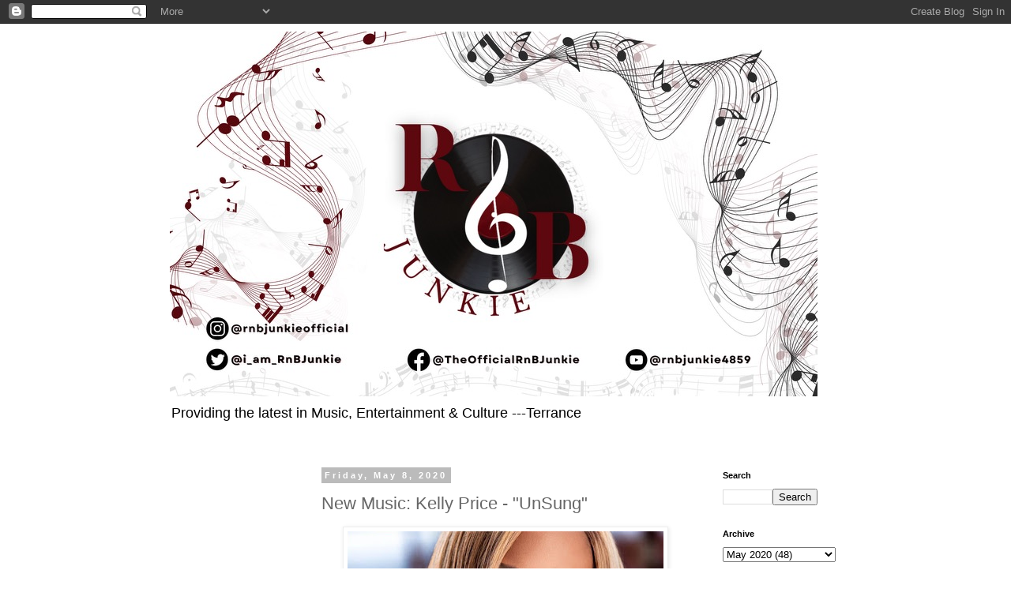

--- FILE ---
content_type: text/html; charset=UTF-8
request_url: http://www.rnbjunkieofficial.com/2020/05/new-music-kelly-price-unsung.html
body_size: 13618
content:
<!DOCTYPE html>
<html class='v2' dir='ltr' lang='en'>
<head>
<link href='https://www.blogger.com/static/v1/widgets/335934321-css_bundle_v2.css' rel='stylesheet' type='text/css'/>
<meta content='width=1100' name='viewport'/>
<meta content='text/html; charset=UTF-8' http-equiv='Content-Type'/>
<meta content='blogger' name='generator'/>
<link href='http://www.rnbjunkieofficial.com/favicon.ico' rel='icon' type='image/x-icon'/>
<link href='http://www.rnbjunkieofficial.com/2020/05/new-music-kelly-price-unsung.html' rel='canonical'/>
<link rel="alternate" type="application/atom+xml" title="rnbjunkieofficial.com - Atom" href="http://www.rnbjunkieofficial.com/feeds/posts/default" />
<link rel="alternate" type="application/rss+xml" title="rnbjunkieofficial.com - RSS" href="http://www.rnbjunkieofficial.com/feeds/posts/default?alt=rss" />
<link rel="service.post" type="application/atom+xml" title="rnbjunkieofficial.com - Atom" href="https://www.blogger.com/feeds/7638122847806454355/posts/default" />

<link rel="alternate" type="application/atom+xml" title="rnbjunkieofficial.com - Atom" href="http://www.rnbjunkieofficial.com/feeds/5787206760824416349/comments/default" />
<!--Can't find substitution for tag [blog.ieCssRetrofitLinks]-->
<link href='https://blogger.googleusercontent.com/img/b/R29vZ2xl/AVvXsEgW4doP7bcS6l5EgkJ-0wBky3SNqfXd0z_GGPLxygnwmkhJ8wjL4lhURV8P90lOyuRqmJOXmQim56Cdfvgt7jew6m548rReNURgnw5plhyphenhyphenmb3Hzi8XKJhcjiR6LoU2clscaBbBjTbYCMmU/s400/Screenshot_20200508-054149_Chrome.jpg' rel='image_src'/>
<meta content='http://www.rnbjunkieofficial.com/2020/05/new-music-kelly-price-unsung.html' property='og:url'/>
<meta content='New Music: Kelly Price - &quot;UnSung&quot;' property='og:title'/>
<meta content='     Grammy nominated Powerhouse Singer, songwriter and TV Personality KELLY PRICE has released her new single entitled &quot;UnSung&quot;.     The po...' property='og:description'/>
<meta content='https://blogger.googleusercontent.com/img/b/R29vZ2xl/AVvXsEgW4doP7bcS6l5EgkJ-0wBky3SNqfXd0z_GGPLxygnwmkhJ8wjL4lhURV8P90lOyuRqmJOXmQim56Cdfvgt7jew6m548rReNURgnw5plhyphenhyphenmb3Hzi8XKJhcjiR6LoU2clscaBbBjTbYCMmU/w1200-h630-p-k-no-nu/Screenshot_20200508-054149_Chrome.jpg' property='og:image'/>
<title>rnbjunkieofficial.com: New Music: Kelly Price - "UnSung"</title>
<style id='page-skin-1' type='text/css'><!--
/*
-----------------------------------------------
Blogger Template Style
Name:     Simple
Designer: Blogger
URL:      www.blogger.com
----------------------------------------------- */
/* Content
----------------------------------------------- */
body {
font: normal normal 12px 'Trebuchet MS', Trebuchet, Verdana, sans-serif;
color: #666666;
background: #ffffff none repeat scroll top left;
padding: 0 0 0 0;
}
html body .region-inner {
min-width: 0;
max-width: 100%;
width: auto;
}
h2 {
font-size: 22px;
}
a:link {
text-decoration:none;
color: #2288bb;
}
a:visited {
text-decoration:none;
color: #888888;
}
a:hover {
text-decoration:underline;
color: #33aaff;
}
.body-fauxcolumn-outer .fauxcolumn-inner {
background: transparent none repeat scroll top left;
_background-image: none;
}
.body-fauxcolumn-outer .cap-top {
position: absolute;
z-index: 1;
height: 400px;
width: 100%;
}
.body-fauxcolumn-outer .cap-top .cap-left {
width: 100%;
background: transparent none repeat-x scroll top left;
_background-image: none;
}
.content-outer {
-moz-box-shadow: 0 0 0 rgba(0, 0, 0, .15);
-webkit-box-shadow: 0 0 0 rgba(0, 0, 0, .15);
-goog-ms-box-shadow: 0 0 0 #333333;
box-shadow: 0 0 0 rgba(0, 0, 0, .15);
margin-bottom: 1px;
}
.content-inner {
padding: 10px 40px;
}
.content-inner {
background-color: #ffffff;
}
/* Header
----------------------------------------------- */
.header-outer {
background: transparent none repeat-x scroll 0 -400px;
_background-image: none;
}
.Header h1 {
font: normal normal 40px 'Trebuchet MS',Trebuchet,Verdana,sans-serif;
color: #000000;
text-shadow: 0 0 0 rgba(0, 0, 0, .2);
}
.Header h1 a {
color: #000000;
}
.Header .description {
font-size: 18px;
color: #000000;
}
.header-inner .Header .titlewrapper {
padding: 22px 0;
}
.header-inner .Header .descriptionwrapper {
padding: 0 0;
}
/* Tabs
----------------------------------------------- */
.tabs-inner .section:first-child {
border-top: 0 solid #dddddd;
}
.tabs-inner .section:first-child ul {
margin-top: -1px;
border-top: 1px solid #dddddd;
border-left: 1px solid #dddddd;
border-right: 1px solid #dddddd;
}
.tabs-inner .widget ul {
background: transparent none repeat-x scroll 0 -800px;
_background-image: none;
border-bottom: 1px solid #dddddd;
margin-top: 0;
margin-left: -30px;
margin-right: -30px;
}
.tabs-inner .widget li a {
display: inline-block;
padding: .6em 1em;
font: normal normal 12px 'Trebuchet MS', Trebuchet, Verdana, sans-serif;
color: #000000;
border-left: 1px solid #ffffff;
border-right: 1px solid #dddddd;
}
.tabs-inner .widget li:first-child a {
border-left: none;
}
.tabs-inner .widget li.selected a, .tabs-inner .widget li a:hover {
color: #000000;
background-color: #eeeeee;
text-decoration: none;
}
/* Columns
----------------------------------------------- */
.main-outer {
border-top: 0 solid transparent;
}
.fauxcolumn-left-outer .fauxcolumn-inner {
border-right: 1px solid transparent;
}
.fauxcolumn-right-outer .fauxcolumn-inner {
border-left: 1px solid transparent;
}
/* Headings
----------------------------------------------- */
div.widget > h2,
div.widget h2.title {
margin: 0 0 1em 0;
font: normal bold 11px 'Trebuchet MS',Trebuchet,Verdana,sans-serif;
color: #000000;
}
/* Widgets
----------------------------------------------- */
.widget .zippy {
color: #999999;
text-shadow: 2px 2px 1px rgba(0, 0, 0, .1);
}
.widget .popular-posts ul {
list-style: none;
}
/* Posts
----------------------------------------------- */
h2.date-header {
font: normal bold 11px Arial, Tahoma, Helvetica, FreeSans, sans-serif;
}
.date-header span {
background-color: #bbbbbb;
color: #ffffff;
padding: 0.4em;
letter-spacing: 3px;
margin: inherit;
}
.main-inner {
padding-top: 35px;
padding-bottom: 65px;
}
.main-inner .column-center-inner {
padding: 0 0;
}
.main-inner .column-center-inner .section {
margin: 0 1em;
}
.post {
margin: 0 0 45px 0;
}
h3.post-title, .comments h4 {
font: normal normal 22px 'Trebuchet MS',Trebuchet,Verdana,sans-serif;
margin: .75em 0 0;
}
.post-body {
font-size: 110%;
line-height: 1.4;
position: relative;
}
.post-body img, .post-body .tr-caption-container, .Profile img, .Image img,
.BlogList .item-thumbnail img {
padding: 2px;
background: #ffffff;
border: 1px solid #eeeeee;
-moz-box-shadow: 1px 1px 5px rgba(0, 0, 0, .1);
-webkit-box-shadow: 1px 1px 5px rgba(0, 0, 0, .1);
box-shadow: 1px 1px 5px rgba(0, 0, 0, .1);
}
.post-body img, .post-body .tr-caption-container {
padding: 5px;
}
.post-body .tr-caption-container {
color: #666666;
}
.post-body .tr-caption-container img {
padding: 0;
background: transparent;
border: none;
-moz-box-shadow: 0 0 0 rgba(0, 0, 0, .1);
-webkit-box-shadow: 0 0 0 rgba(0, 0, 0, .1);
box-shadow: 0 0 0 rgba(0, 0, 0, .1);
}
.post-header {
margin: 0 0 1.5em;
line-height: 1.6;
font-size: 90%;
}
.post-footer {
margin: 20px -2px 0;
padding: 5px 10px;
color: #666666;
background-color: #eeeeee;
border-bottom: 1px solid #eeeeee;
line-height: 1.6;
font-size: 90%;
}
#comments .comment-author {
padding-top: 1.5em;
border-top: 1px solid transparent;
background-position: 0 1.5em;
}
#comments .comment-author:first-child {
padding-top: 0;
border-top: none;
}
.avatar-image-container {
margin: .2em 0 0;
}
#comments .avatar-image-container img {
border: 1px solid #eeeeee;
}
/* Comments
----------------------------------------------- */
.comments .comments-content .icon.blog-author {
background-repeat: no-repeat;
background-image: url([data-uri]);
}
.comments .comments-content .loadmore a {
border-top: 1px solid #999999;
border-bottom: 1px solid #999999;
}
.comments .comment-thread.inline-thread {
background-color: #eeeeee;
}
.comments .continue {
border-top: 2px solid #999999;
}
/* Accents
---------------------------------------------- */
.section-columns td.columns-cell {
border-left: 1px solid transparent;
}
.blog-pager {
background: transparent url(https://resources.blogblog.com/blogblog/data/1kt/simple/paging_dot.png) repeat-x scroll top center;
}
.blog-pager-older-link, .home-link,
.blog-pager-newer-link {
background-color: #ffffff;
padding: 5px;
}
.footer-outer {
border-top: 1px dashed #bbbbbb;
}
/* Mobile
----------------------------------------------- */
body.mobile  {
background-size: auto;
}
.mobile .body-fauxcolumn-outer {
background: transparent none repeat scroll top left;
}
.mobile .body-fauxcolumn-outer .cap-top {
background-size: 100% auto;
}
.mobile .content-outer {
-webkit-box-shadow: 0 0 3px rgba(0, 0, 0, .15);
box-shadow: 0 0 3px rgba(0, 0, 0, .15);
}
.mobile .tabs-inner .widget ul {
margin-left: 0;
margin-right: 0;
}
.mobile .post {
margin: 0;
}
.mobile .main-inner .column-center-inner .section {
margin: 0;
}
.mobile .date-header span {
padding: 0.1em 10px;
margin: 0 -10px;
}
.mobile h3.post-title {
margin: 0;
}
.mobile .blog-pager {
background: transparent none no-repeat scroll top center;
}
.mobile .footer-outer {
border-top: none;
}
.mobile .main-inner, .mobile .footer-inner {
background-color: #ffffff;
}
.mobile-index-contents {
color: #666666;
}
.mobile-link-button {
background-color: #2288bb;
}
.mobile-link-button a:link, .mobile-link-button a:visited {
color: #ffffff;
}
.mobile .tabs-inner .section:first-child {
border-top: none;
}
.mobile .tabs-inner .PageList .widget-content {
background-color: #eeeeee;
color: #000000;
border-top: 1px solid #dddddd;
border-bottom: 1px solid #dddddd;
}
.mobile .tabs-inner .PageList .widget-content .pagelist-arrow {
border-left: 1px solid #dddddd;
}

--></style>
<style id='template-skin-1' type='text/css'><!--
body {
min-width: 930px;
}
.content-outer, .content-fauxcolumn-outer, .region-inner {
min-width: 930px;
max-width: 930px;
_width: 930px;
}
.main-inner .columns {
padding-left: 180px;
padding-right: 180px;
}
.main-inner .fauxcolumn-center-outer {
left: 180px;
right: 180px;
/* IE6 does not respect left and right together */
_width: expression(this.parentNode.offsetWidth -
parseInt("180px") -
parseInt("180px") + 'px');
}
.main-inner .fauxcolumn-left-outer {
width: 180px;
}
.main-inner .fauxcolumn-right-outer {
width: 180px;
}
.main-inner .column-left-outer {
width: 180px;
right: 100%;
margin-left: -180px;
}
.main-inner .column-right-outer {
width: 180px;
margin-right: -180px;
}
#layout {
min-width: 0;
}
#layout .content-outer {
min-width: 0;
width: 800px;
}
#layout .region-inner {
min-width: 0;
width: auto;
}
body#layout div.add_widget {
padding: 8px;
}
body#layout div.add_widget a {
margin-left: 32px;
}
--></style>
<link href='https://www.blogger.com/dyn-css/authorization.css?targetBlogID=7638122847806454355&amp;zx=39f2d177-893c-4e28-8be0-3abb486cad24' media='none' onload='if(media!=&#39;all&#39;)media=&#39;all&#39;' rel='stylesheet'/><noscript><link href='https://www.blogger.com/dyn-css/authorization.css?targetBlogID=7638122847806454355&amp;zx=39f2d177-893c-4e28-8be0-3abb486cad24' rel='stylesheet'/></noscript>
<meta name='google-adsense-platform-account' content='ca-host-pub-1556223355139109'/>
<meta name='google-adsense-platform-domain' content='blogspot.com'/>

<!-- data-ad-client=ca-pub-2134208342562469 -->

<link rel="stylesheet" href="https://fonts.googleapis.com/css2?display=swap&family=Raleway&family=Bebas+Neue&family=Open+Sans"></head>
<body class='loading variant-simplysimple'>
<div class='navbar section' id='navbar' name='Navbar'><div class='widget Navbar' data-version='1' id='Navbar1'><script type="text/javascript">
    function setAttributeOnload(object, attribute, val) {
      if(window.addEventListener) {
        window.addEventListener('load',
          function(){ object[attribute] = val; }, false);
      } else {
        window.attachEvent('onload', function(){ object[attribute] = val; });
      }
    }
  </script>
<div id="navbar-iframe-container"></div>
<script type="text/javascript" src="https://apis.google.com/js/platform.js"></script>
<script type="text/javascript">
      gapi.load("gapi.iframes:gapi.iframes.style.bubble", function() {
        if (gapi.iframes && gapi.iframes.getContext) {
          gapi.iframes.getContext().openChild({
              url: 'https://www.blogger.com/navbar/7638122847806454355?po\x3d5787206760824416349\x26origin\x3dhttp://www.rnbjunkieofficial.com',
              where: document.getElementById("navbar-iframe-container"),
              id: "navbar-iframe"
          });
        }
      });
    </script><script type="text/javascript">
(function() {
var script = document.createElement('script');
script.type = 'text/javascript';
script.src = '//pagead2.googlesyndication.com/pagead/js/google_top_exp.js';
var head = document.getElementsByTagName('head')[0];
if (head) {
head.appendChild(script);
}})();
</script>
</div></div>
<div class='body-fauxcolumns'>
<div class='fauxcolumn-outer body-fauxcolumn-outer'>
<div class='cap-top'>
<div class='cap-left'></div>
<div class='cap-right'></div>
</div>
<div class='fauxborder-left'>
<div class='fauxborder-right'></div>
<div class='fauxcolumn-inner'>
</div>
</div>
<div class='cap-bottom'>
<div class='cap-left'></div>
<div class='cap-right'></div>
</div>
</div>
</div>
<div class='content'>
<div class='content-fauxcolumns'>
<div class='fauxcolumn-outer content-fauxcolumn-outer'>
<div class='cap-top'>
<div class='cap-left'></div>
<div class='cap-right'></div>
</div>
<div class='fauxborder-left'>
<div class='fauxborder-right'></div>
<div class='fauxcolumn-inner'>
</div>
</div>
<div class='cap-bottom'>
<div class='cap-left'></div>
<div class='cap-right'></div>
</div>
</div>
</div>
<div class='content-outer'>
<div class='content-cap-top cap-top'>
<div class='cap-left'></div>
<div class='cap-right'></div>
</div>
<div class='fauxborder-left content-fauxborder-left'>
<div class='fauxborder-right content-fauxborder-right'></div>
<div class='content-inner'>
<header>
<div class='header-outer'>
<div class='header-cap-top cap-top'>
<div class='cap-left'></div>
<div class='cap-right'></div>
</div>
<div class='fauxborder-left header-fauxborder-left'>
<div class='fauxborder-right header-fauxborder-right'></div>
<div class='region-inner header-inner'>
<div class='header section' id='header' name='Header'><div class='widget Header' data-version='1' id='Header1'>
<div id='header-inner'>
<a href='http://www.rnbjunkieofficial.com/' style='display: block'>
<img alt='rnbjunkieofficial.com' height='462px; ' id='Header1_headerimg' src='https://blogger.googleusercontent.com/img/a/AVvXsEjmDNWhqFrL_MK0_KTyaLxyN-BfSC-BEbjNt5nJpoW6VLn-c3EkFOuYiCS8w8OD-KJTZzr8fcpKqaQ3Bz0DvzwzVNdCovfTwLpP9crT-QOk_Num_ATMXswwBr9lUG7c2NW8uvdCgq0K15ezeysgvWnbiXRTlyFvxxWFEAEPs7G13k5FIIjfckbhBOio244=s820' style='display: block' width='820px; '/>
</a>
<div class='descriptionwrapper'>
<p class='description'><span>Providing the latest in Music, Entertainment &amp; Culture ---Terrance</span></p>
</div>
</div>
</div></div>
</div>
</div>
<div class='header-cap-bottom cap-bottom'>
<div class='cap-left'></div>
<div class='cap-right'></div>
</div>
</div>
</header>
<div class='tabs-outer'>
<div class='tabs-cap-top cap-top'>
<div class='cap-left'></div>
<div class='cap-right'></div>
</div>
<div class='fauxborder-left tabs-fauxborder-left'>
<div class='fauxborder-right tabs-fauxborder-right'></div>
<div class='region-inner tabs-inner'>
<div class='tabs no-items section' id='crosscol' name='Cross-Column'></div>
<div class='tabs no-items section' id='crosscol-overflow' name='Cross-Column 2'></div>
</div>
</div>
<div class='tabs-cap-bottom cap-bottom'>
<div class='cap-left'></div>
<div class='cap-right'></div>
</div>
</div>
<div class='main-outer'>
<div class='main-cap-top cap-top'>
<div class='cap-left'></div>
<div class='cap-right'></div>
</div>
<div class='fauxborder-left main-fauxborder-left'>
<div class='fauxborder-right main-fauxborder-right'></div>
<div class='region-inner main-inner'>
<div class='columns fauxcolumns'>
<div class='fauxcolumn-outer fauxcolumn-center-outer'>
<div class='cap-top'>
<div class='cap-left'></div>
<div class='cap-right'></div>
</div>
<div class='fauxborder-left'>
<div class='fauxborder-right'></div>
<div class='fauxcolumn-inner'>
</div>
</div>
<div class='cap-bottom'>
<div class='cap-left'></div>
<div class='cap-right'></div>
</div>
</div>
<div class='fauxcolumn-outer fauxcolumn-left-outer'>
<div class='cap-top'>
<div class='cap-left'></div>
<div class='cap-right'></div>
</div>
<div class='fauxborder-left'>
<div class='fauxborder-right'></div>
<div class='fauxcolumn-inner'>
</div>
</div>
<div class='cap-bottom'>
<div class='cap-left'></div>
<div class='cap-right'></div>
</div>
</div>
<div class='fauxcolumn-outer fauxcolumn-right-outer'>
<div class='cap-top'>
<div class='cap-left'></div>
<div class='cap-right'></div>
</div>
<div class='fauxborder-left'>
<div class='fauxborder-right'></div>
<div class='fauxcolumn-inner'>
</div>
</div>
<div class='cap-bottom'>
<div class='cap-left'></div>
<div class='cap-right'></div>
</div>
</div>
<!-- corrects IE6 width calculation -->
<div class='columns-inner'>
<div class='column-center-outer'>
<div class='column-center-inner'>
<div class='main section' id='main' name='Main'><div class='widget Blog' data-version='1' id='Blog1'>
<div class='blog-posts hfeed'>

          <div class="date-outer">
        
<h2 class='date-header'><span>Friday, May 8, 2020</span></h2>

          <div class="date-posts">
        
<div class='post-outer'>
<div class='post hentry uncustomized-post-template' itemprop='blogPost' itemscope='itemscope' itemtype='http://schema.org/BlogPosting'>
<meta content='https://blogger.googleusercontent.com/img/b/R29vZ2xl/AVvXsEgW4doP7bcS6l5EgkJ-0wBky3SNqfXd0z_GGPLxygnwmkhJ8wjL4lhURV8P90lOyuRqmJOXmQim56Cdfvgt7jew6m548rReNURgnw5plhyphenhyphenmb3Hzi8XKJhcjiR6LoU2clscaBbBjTbYCMmU/s400/Screenshot_20200508-054149_Chrome.jpg' itemprop='image_url'/>
<meta content='7638122847806454355' itemprop='blogId'/>
<meta content='5787206760824416349' itemprop='postId'/>
<a name='5787206760824416349'></a>
<h3 class='post-title entry-title' itemprop='name'>
New Music: Kelly Price - "UnSung"
</h3>
<div class='post-header'>
<div class='post-header-line-1'></div>
</div>
<div class='post-body entry-content' id='post-body-5787206760824416349' itemprop='description articleBody'>
<div class="separator" style="clear: both; text-align: center;">
<a href="https://blogger.googleusercontent.com/img/b/R29vZ2xl/AVvXsEgW4doP7bcS6l5EgkJ-0wBky3SNqfXd0z_GGPLxygnwmkhJ8wjL4lhURV8P90lOyuRqmJOXmQim56Cdfvgt7jew6m548rReNURgnw5plhyphenhyphenmb3Hzi8XKJhcjiR6LoU2clscaBbBjTbYCMmU/s1600/Screenshot_20200508-054149_Chrome.jpg" imageanchor="1" style="margin-left: 1em; margin-right: 1em;"><img border="0" data-original-height="691" data-original-width="845" height="326" src="https://blogger.googleusercontent.com/img/b/R29vZ2xl/AVvXsEgW4doP7bcS6l5EgkJ-0wBky3SNqfXd0z_GGPLxygnwmkhJ8wjL4lhURV8P90lOyuRqmJOXmQim56Cdfvgt7jew6m548rReNURgnw5plhyphenhyphenmb3Hzi8XKJhcjiR6LoU2clscaBbBjTbYCMmU/s400/Screenshot_20200508-054149_Chrome.jpg" width="400" /></a></div>
<div style="text-align: center;">
<br /></div>
<div style="text-align: center;">
<span style="color: #444444; font-family: &quot;arial&quot; , &quot;helvetica&quot; , sans-serif;">Grammy nominated Powerhouse Singer, songwriter and TV Personality <b>KELLY PRICE </b>has released her new single entitled "UnSung".</span></div>
<div style="text-align: center;">
<span style="color: #444444; font-family: &quot;arial&quot; , &quot;helvetica&quot; , sans-serif;"><br /></span></div>
<div style="text-align: center;">
<span style="color: #444444; font-family: &quot;arial&quot; , &quot;helvetica&quot; , sans-serif;">The powerful ballad follows after Price' inspirational song "What I Need (Give Me What I Need)" and is available on all digital music streaming platform services.</span></div>
<div style="text-align: center;">
<span style="color: #444444; font-family: &quot;arial&quot; , &quot;helvetica&quot; , sans-serif;"><br /></span></div>
<div style="text-align: center;">
<span style="color: #444444; font-family: &quot;arial&quot; , &quot;helvetica&quot; , sans-serif;">Listen to "UnSung"&nbsp;<a href="https://youtu.be/Ar_mdDa1l1Y">HERE!</a></span></div>
<div style='clear: both;'></div>
</div>
<div class='post-footer'>
<div class='post-footer-line post-footer-line-1'>
<span class='post-author vcard'>
Posted by
<span class='fn' itemprop='author' itemscope='itemscope' itemtype='http://schema.org/Person'>
<meta content='https://www.blogger.com/profile/07363224236604822443' itemprop='url'/>
<a class='g-profile' href='https://www.blogger.com/profile/07363224236604822443' rel='author' title='author profile'>
<span itemprop='name'>Terrance</span>
</a>
</span>
</span>
<span class='post-timestamp'>
at
<meta content='http://www.rnbjunkieofficial.com/2020/05/new-music-kelly-price-unsung.html' itemprop='url'/>
<a class='timestamp-link' href='http://www.rnbjunkieofficial.com/2020/05/new-music-kelly-price-unsung.html' rel='bookmark' title='permanent link'><abbr class='published' itemprop='datePublished' title='2020-05-08T05:55:00-04:00'>May 08, 2020</abbr></a>
</span>
<span class='post-comment-link'>
</span>
<span class='post-icons'>
<span class='item-control blog-admin pid-950599651'>
<a href='https://www.blogger.com/post-edit.g?blogID=7638122847806454355&postID=5787206760824416349&from=pencil' title='Edit Post'>
<img alt='' class='icon-action' height='18' src='https://resources.blogblog.com/img/icon18_edit_allbkg.gif' width='18'/>
</a>
</span>
</span>
<div class='post-share-buttons goog-inline-block'>
<a class='goog-inline-block share-button sb-email' href='https://www.blogger.com/share-post.g?blogID=7638122847806454355&postID=5787206760824416349&target=email' target='_blank' title='Email This'><span class='share-button-link-text'>Email This</span></a><a class='goog-inline-block share-button sb-blog' href='https://www.blogger.com/share-post.g?blogID=7638122847806454355&postID=5787206760824416349&target=blog' onclick='window.open(this.href, "_blank", "height=270,width=475"); return false;' target='_blank' title='BlogThis!'><span class='share-button-link-text'>BlogThis!</span></a><a class='goog-inline-block share-button sb-twitter' href='https://www.blogger.com/share-post.g?blogID=7638122847806454355&postID=5787206760824416349&target=twitter' target='_blank' title='Share to X'><span class='share-button-link-text'>Share to X</span></a><a class='goog-inline-block share-button sb-facebook' href='https://www.blogger.com/share-post.g?blogID=7638122847806454355&postID=5787206760824416349&target=facebook' onclick='window.open(this.href, "_blank", "height=430,width=640"); return false;' target='_blank' title='Share to Facebook'><span class='share-button-link-text'>Share to Facebook</span></a><a class='goog-inline-block share-button sb-pinterest' href='https://www.blogger.com/share-post.g?blogID=7638122847806454355&postID=5787206760824416349&target=pinterest' target='_blank' title='Share to Pinterest'><span class='share-button-link-text'>Share to Pinterest</span></a>
</div>
</div>
<div class='post-footer-line post-footer-line-2'>
<span class='post-labels'>
Labels:
<a href='http://www.rnbjunkieofficial.com/search/label/%23kellyprice' rel='tag'>#kellyprice</a>
</span>
</div>
<div class='post-footer-line post-footer-line-3'>
<span class='post-location'>
</span>
</div>
</div>
</div>
<div class='comments' id='comments'>
<a name='comments'></a>
<h4>No comments:</h4>
<div id='Blog1_comments-block-wrapper'>
<dl class='avatar-comment-indent' id='comments-block'>
</dl>
</div>
<p class='comment-footer'>
<div class='comment-form'>
<a name='comment-form'></a>
<h4 id='comment-post-message'>Post a Comment</h4>
<p>
</p>
<a href='https://www.blogger.com/comment/frame/7638122847806454355?po=5787206760824416349&hl=en&saa=85391&origin=http://www.rnbjunkieofficial.com' id='comment-editor-src'></a>
<iframe allowtransparency='true' class='blogger-iframe-colorize blogger-comment-from-post' frameborder='0' height='410px' id='comment-editor' name='comment-editor' src='' width='100%'></iframe>
<script src='https://www.blogger.com/static/v1/jsbin/2830521187-comment_from_post_iframe.js' type='text/javascript'></script>
<script type='text/javascript'>
      BLOG_CMT_createIframe('https://www.blogger.com/rpc_relay.html');
    </script>
</div>
</p>
</div>
</div>
<div class='inline-ad'>
<script async src="https://pagead2.googlesyndication.com/pagead/js/adsbygoogle.js"></script>
<!-- rnbjunkieofficial_main_Blog1_1x1_as -->
<ins class="adsbygoogle"
     style="display:block"
     data-ad-client="ca-pub-2134208342562469"
     data-ad-host="ca-host-pub-1556223355139109"
     data-ad-slot="9741908673"
     data-ad-format="auto"
     data-full-width-responsive="true"></ins>
<script>
(adsbygoogle = window.adsbygoogle || []).push({});
</script>
</div>

        </div></div>
      
</div>
<div class='blog-pager' id='blog-pager'>
<span id='blog-pager-newer-link'>
<a class='blog-pager-newer-link' href='http://www.rnbjunkieofficial.com/2020/05/brian-mcknight-announces-release-date-for-final-album-exodus.html' id='Blog1_blog-pager-newer-link' title='Newer Post'>Newer Post</a>
</span>
<span id='blog-pager-older-link'>
<a class='blog-pager-older-link' href='http://www.rnbjunkieofficial.com/2020/05/teyana-taylor-unveils-artwork-for-the-album.html' id='Blog1_blog-pager-older-link' title='Older Post'>Older Post</a>
</span>
<a class='home-link' href='http://www.rnbjunkieofficial.com/'>Home</a>
</div>
<div class='clear'></div>
<div class='post-feeds'>
<div class='feed-links'>
Subscribe to:
<a class='feed-link' href='http://www.rnbjunkieofficial.com/feeds/5787206760824416349/comments/default' target='_blank' type='application/atom+xml'>Post Comments (Atom)</a>
</div>
</div>
</div></div>
</div>
</div>
<div class='column-left-outer'>
<div class='column-left-inner'>
<aside>
<div class='sidebar section' id='sidebar-left-1'><div class='widget AdSense' data-version='1' id='AdSense1'>
<div class='widget-content'>
<script async src="https://pagead2.googlesyndication.com/pagead/js/adsbygoogle.js"></script>
<!-- rnbjunkieofficial_sidebar-left-1_AdSense1_1x1_as -->
<ins class="adsbygoogle"
     style="display:block"
     data-ad-client="ca-pub-2134208342562469"
     data-ad-host="ca-host-pub-1556223355139109"
     data-ad-slot="4326409397"
     data-ad-format="auto"
     data-full-width-responsive="true"></ins>
<script>
(adsbygoogle = window.adsbygoogle || []).push({});
</script>
<div class='clear'></div>
</div>
</div><div class='widget FeaturedPost' data-version='1' id='FeaturedPost1'>
<h2 class='title'>Featured Article</h2>
<div class='post-summary'>
<h3><a href='http://www.rnbjunkieofficial.com/2024/03/koffee-brown-exclusive-interview.html'>Koffee Brown Interview: Return to Music, Success and Impact of &quot;After Party&quot; &amp; More</a></h3>
<img class='image' src='https://blogger.googleusercontent.com/img/b/R29vZ2xl/AVvXsEjqRcbKNVMkcogCgX5J_D1_FA7KsUazs8-PWwTpA_uJZv3zXxeUh-KEOwceUwQtFPTAUgCmq-H7TvgFA5VC2ldk-HT8JcNJfgdkhOqYSKnDYLJqP2VdmBzqijCC1GBXlAJCQzV3P031fX9EVFr58VD1jkihTBze8yiXCaWTnh3QN9clNHijviIQYy9ZxWk/s320/14475085-35C1-4A72-95B2-A34B0ABC4FC4.jpeg'/>
</div>
<style type='text/css'>
    .image {
      width: 100%;
    }
  </style>
<div class='clear'></div>
</div><div class='widget ContactForm' data-version='1' id='ContactForm1'>
<h2 class='title'>Contact</h2>
<div class='contact-form-widget'>
<div class='form'>
<form name='contact-form'>
<p></p>
Name
<br/>
<input class='contact-form-name' id='ContactForm1_contact-form-name' name='name' size='30' type='text' value=''/>
<p></p>
Email
<span style='font-weight: bolder;'>*</span>
<br/>
<input class='contact-form-email' id='ContactForm1_contact-form-email' name='email' size='30' type='text' value=''/>
<p></p>
Message
<span style='font-weight: bolder;'>*</span>
<br/>
<textarea class='contact-form-email-message' cols='25' id='ContactForm1_contact-form-email-message' name='email-message' rows='5'></textarea>
<p></p>
<input class='contact-form-button contact-form-button-submit' id='ContactForm1_contact-form-submit' type='button' value='Send'/>
<p></p>
<div style='text-align: center; max-width: 222px; width: 100%'>
<p class='contact-form-error-message' id='ContactForm1_contact-form-error-message'></p>
<p class='contact-form-success-message' id='ContactForm1_contact-form-success-message'></p>
</div>
</form>
</div>
</div>
<div class='clear'></div>
</div></div>
</aside>
</div>
</div>
<div class='column-right-outer'>
<div class='column-right-inner'>
<aside>
<div class='sidebar section' id='sidebar-right-1'><div class='widget BlogSearch' data-version='1' id='BlogSearch1'>
<h2 class='title'>Search</h2>
<div class='widget-content'>
<div id='BlogSearch1_form'>
<form action='http://www.rnbjunkieofficial.com/search' class='gsc-search-box' target='_top'>
<table cellpadding='0' cellspacing='0' class='gsc-search-box'>
<tbody>
<tr>
<td class='gsc-input'>
<input autocomplete='off' class='gsc-input' name='q' size='10' title='search' type='text' value=''/>
</td>
<td class='gsc-search-button'>
<input class='gsc-search-button' title='search' type='submit' value='Search'/>
</td>
</tr>
</tbody>
</table>
</form>
</div>
</div>
<div class='clear'></div>
</div><div class='widget BlogArchive' data-version='1' id='BlogArchive2'>
<h2>Archive</h2>
<div class='widget-content'>
<div id='ArchiveList'>
<div id='BlogArchive2_ArchiveList'>
<select id='BlogArchive2_ArchiveMenu'>
<option value=''>Archive</option>
<option value='http://www.rnbjunkieofficial.com/2026/01/'>January 2026 (6)</option>
<option value='http://www.rnbjunkieofficial.com/2025/12/'>December 2025 (11)</option>
<option value='http://www.rnbjunkieofficial.com/2025/11/'>November 2025 (11)</option>
<option value='http://www.rnbjunkieofficial.com/2025/10/'>October 2025 (12)</option>
<option value='http://www.rnbjunkieofficial.com/2025/09/'>September 2025 (16)</option>
<option value='http://www.rnbjunkieofficial.com/2025/08/'>August 2025 (9)</option>
<option value='http://www.rnbjunkieofficial.com/2025/07/'>July 2025 (7)</option>
<option value='http://www.rnbjunkieofficial.com/2025/06/'>June 2025 (18)</option>
<option value='http://www.rnbjunkieofficial.com/2025/05/'>May 2025 (15)</option>
<option value='http://www.rnbjunkieofficial.com/2025/04/'>April 2025 (16)</option>
<option value='http://www.rnbjunkieofficial.com/2025/03/'>March 2025 (15)</option>
<option value='http://www.rnbjunkieofficial.com/2025/02/'>February 2025 (14)</option>
<option value='http://www.rnbjunkieofficial.com/2025/01/'>January 2025 (9)</option>
<option value='http://www.rnbjunkieofficial.com/2024/12/'>December 2024 (23)</option>
<option value='http://www.rnbjunkieofficial.com/2024/11/'>November 2024 (19)</option>
<option value='http://www.rnbjunkieofficial.com/2024/10/'>October 2024 (23)</option>
<option value='http://www.rnbjunkieofficial.com/2024/09/'>September 2024 (12)</option>
<option value='http://www.rnbjunkieofficial.com/2024/08/'>August 2024 (28)</option>
<option value='http://www.rnbjunkieofficial.com/2024/07/'>July 2024 (16)</option>
<option value='http://www.rnbjunkieofficial.com/2024/06/'>June 2024 (15)</option>
<option value='http://www.rnbjunkieofficial.com/2024/05/'>May 2024 (16)</option>
<option value='http://www.rnbjunkieofficial.com/2024/04/'>April 2024 (14)</option>
<option value='http://www.rnbjunkieofficial.com/2024/03/'>March 2024 (16)</option>
<option value='http://www.rnbjunkieofficial.com/2024/02/'>February 2024 (19)</option>
<option value='http://www.rnbjunkieofficial.com/2024/01/'>January 2024 (17)</option>
<option value='http://www.rnbjunkieofficial.com/2023/12/'>December 2023 (14)</option>
<option value='http://www.rnbjunkieofficial.com/2023/11/'>November 2023 (12)</option>
<option value='http://www.rnbjunkieofficial.com/2023/10/'>October 2023 (16)</option>
<option value='http://www.rnbjunkieofficial.com/2023/09/'>September 2023 (17)</option>
<option value='http://www.rnbjunkieofficial.com/2023/08/'>August 2023 (16)</option>
<option value='http://www.rnbjunkieofficial.com/2023/07/'>July 2023 (11)</option>
<option value='http://www.rnbjunkieofficial.com/2023/06/'>June 2023 (17)</option>
<option value='http://www.rnbjunkieofficial.com/2023/05/'>May 2023 (22)</option>
<option value='http://www.rnbjunkieofficial.com/2023/04/'>April 2023 (21)</option>
<option value='http://www.rnbjunkieofficial.com/2023/03/'>March 2023 (22)</option>
<option value='http://www.rnbjunkieofficial.com/2023/02/'>February 2023 (27)</option>
<option value='http://www.rnbjunkieofficial.com/2023/01/'>January 2023 (34)</option>
<option value='http://www.rnbjunkieofficial.com/2022/12/'>December 2022 (32)</option>
<option value='http://www.rnbjunkieofficial.com/2022/11/'>November 2022 (32)</option>
<option value='http://www.rnbjunkieofficial.com/2022/10/'>October 2022 (27)</option>
<option value='http://www.rnbjunkieofficial.com/2022/09/'>September 2022 (33)</option>
<option value='http://www.rnbjunkieofficial.com/2022/08/'>August 2022 (36)</option>
<option value='http://www.rnbjunkieofficial.com/2022/07/'>July 2022 (34)</option>
<option value='http://www.rnbjunkieofficial.com/2022/06/'>June 2022 (33)</option>
<option value='http://www.rnbjunkieofficial.com/2022/05/'>May 2022 (25)</option>
<option value='http://www.rnbjunkieofficial.com/2022/04/'>April 2022 (21)</option>
<option value='http://www.rnbjunkieofficial.com/2022/03/'>March 2022 (27)</option>
<option value='http://www.rnbjunkieofficial.com/2022/02/'>February 2022 (28)</option>
<option value='http://www.rnbjunkieofficial.com/2022/01/'>January 2022 (18)</option>
<option value='http://www.rnbjunkieofficial.com/2021/12/'>December 2021 (25)</option>
<option value='http://www.rnbjunkieofficial.com/2021/11/'>November 2021 (26)</option>
<option value='http://www.rnbjunkieofficial.com/2021/10/'>October 2021 (29)</option>
<option value='http://www.rnbjunkieofficial.com/2021/09/'>September 2021 (21)</option>
<option value='http://www.rnbjunkieofficial.com/2021/08/'>August 2021 (20)</option>
<option value='http://www.rnbjunkieofficial.com/2021/07/'>July 2021 (22)</option>
<option value='http://www.rnbjunkieofficial.com/2021/06/'>June 2021 (36)</option>
<option value='http://www.rnbjunkieofficial.com/2021/05/'>May 2021 (30)</option>
<option value='http://www.rnbjunkieofficial.com/2021/04/'>April 2021 (24)</option>
<option value='http://www.rnbjunkieofficial.com/2021/03/'>March 2021 (34)</option>
<option value='http://www.rnbjunkieofficial.com/2021/02/'>February 2021 (40)</option>
<option value='http://www.rnbjunkieofficial.com/2021/01/'>January 2021 (27)</option>
<option value='http://www.rnbjunkieofficial.com/2020/12/'>December 2020 (30)</option>
<option value='http://www.rnbjunkieofficial.com/2020/11/'>November 2020 (34)</option>
<option value='http://www.rnbjunkieofficial.com/2020/10/'>October 2020 (52)</option>
<option value='http://www.rnbjunkieofficial.com/2020/09/'>September 2020 (32)</option>
<option value='http://www.rnbjunkieofficial.com/2020/08/'>August 2020 (43)</option>
<option value='http://www.rnbjunkieofficial.com/2020/07/'>July 2020 (48)</option>
<option value='http://www.rnbjunkieofficial.com/2020/06/'>June 2020 (43)</option>
<option value='http://www.rnbjunkieofficial.com/2020/05/'>May 2020 (48)</option>
<option value='http://www.rnbjunkieofficial.com/2020/04/'>April 2020 (52)</option>
<option value='http://www.rnbjunkieofficial.com/2020/03/'>March 2020 (50)</option>
<option value='http://www.rnbjunkieofficial.com/2020/02/'>February 2020 (58)</option>
<option value='http://www.rnbjunkieofficial.com/2020/01/'>January 2020 (57)</option>
<option value='http://www.rnbjunkieofficial.com/2019/12/'>December 2019 (44)</option>
<option value='http://www.rnbjunkieofficial.com/2019/11/'>November 2019 (59)</option>
<option value='http://www.rnbjunkieofficial.com/2019/10/'>October 2019 (44)</option>
<option value='http://www.rnbjunkieofficial.com/2019/09/'>September 2019 (39)</option>
<option value='http://www.rnbjunkieofficial.com/2019/08/'>August 2019 (36)</option>
<option value='http://www.rnbjunkieofficial.com/2019/07/'>July 2019 (32)</option>
<option value='http://www.rnbjunkieofficial.com/2019/06/'>June 2019 (39)</option>
<option value='http://www.rnbjunkieofficial.com/2019/05/'>May 2019 (35)</option>
<option value='http://www.rnbjunkieofficial.com/2019/04/'>April 2019 (34)</option>
<option value='http://www.rnbjunkieofficial.com/2019/03/'>March 2019 (40)</option>
<option value='http://www.rnbjunkieofficial.com/2019/02/'>February 2019 (47)</option>
<option value='http://www.rnbjunkieofficial.com/2019/01/'>January 2019 (40)</option>
<option value='http://www.rnbjunkieofficial.com/2018/12/'>December 2018 (23)</option>
<option value='http://www.rnbjunkieofficial.com/2018/11/'>November 2018 (40)</option>
<option value='http://www.rnbjunkieofficial.com/2018/10/'>October 2018 (42)</option>
<option value='http://www.rnbjunkieofficial.com/2018/09/'>September 2018 (31)</option>
<option value='http://www.rnbjunkieofficial.com/2018/08/'>August 2018 (34)</option>
<option value='http://www.rnbjunkieofficial.com/2018/07/'>July 2018 (26)</option>
<option value='http://www.rnbjunkieofficial.com/2018/06/'>June 2018 (24)</option>
<option value='http://www.rnbjunkieofficial.com/2018/05/'>May 2018 (16)</option>
<option value='http://www.rnbjunkieofficial.com/2018/04/'>April 2018 (19)</option>
<option value='http://www.rnbjunkieofficial.com/2018/03/'>March 2018 (28)</option>
<option value='http://www.rnbjunkieofficial.com/2018/02/'>February 2018 (34)</option>
<option value='http://www.rnbjunkieofficial.com/2018/01/'>January 2018 (28)</option>
<option value='http://www.rnbjunkieofficial.com/2017/12/'>December 2017 (24)</option>
<option value='http://www.rnbjunkieofficial.com/2017/11/'>November 2017 (20)</option>
<option value='http://www.rnbjunkieofficial.com/2017/10/'>October 2017 (20)</option>
<option value='http://www.rnbjunkieofficial.com/2017/09/'>September 2017 (12)</option>
<option value='http://www.rnbjunkieofficial.com/2017/08/'>August 2017 (15)</option>
<option value='http://www.rnbjunkieofficial.com/2017/07/'>July 2017 (8)</option>
<option value='http://www.rnbjunkieofficial.com/2017/06/'>June 2017 (1)</option>
<option value='http://www.rnbjunkieofficial.com/2017/05/'>May 2017 (6)</option>
<option value='http://www.rnbjunkieofficial.com/2017/04/'>April 2017 (5)</option>
<option value='http://www.rnbjunkieofficial.com/2017/03/'>March 2017 (5)</option>
<option value='http://www.rnbjunkieofficial.com/2017/02/'>February 2017 (4)</option>
<option value='http://www.rnbjunkieofficial.com/2017/01/'>January 2017 (2)</option>
<option value='http://www.rnbjunkieofficial.com/2016/12/'>December 2016 (3)</option>
<option value='http://www.rnbjunkieofficial.com/2016/11/'>November 2016 (1)</option>
<option value='http://www.rnbjunkieofficial.com/2016/10/'>October 2016 (1)</option>
<option value='http://www.rnbjunkieofficial.com/2016/08/'>August 2016 (1)</option>
<option value='http://www.rnbjunkieofficial.com/2016/06/'>June 2016 (3)</option>
<option value='http://www.rnbjunkieofficial.com/2016/05/'>May 2016 (3)</option>
<option value='http://www.rnbjunkieofficial.com/2016/04/'>April 2016 (4)</option>
<option value='http://www.rnbjunkieofficial.com/2016/03/'>March 2016 (5)</option>
<option value='http://www.rnbjunkieofficial.com/2016/02/'>February 2016 (4)</option>
<option value='http://www.rnbjunkieofficial.com/2016/01/'>January 2016 (3)</option>
<option value='http://www.rnbjunkieofficial.com/2015/12/'>December 2015 (7)</option>
<option value='http://www.rnbjunkieofficial.com/2015/11/'>November 2015 (6)</option>
</select>
</div>
</div>
<div class='clear'></div>
</div>
</div><div class='widget Profile' data-version='1' id='Profile2'>
<h2>About the Editors</h2>
<div class='widget-content'>
<ul>
<li><a class='profile-name-link g-profile' href='https://www.blogger.com/profile/13879931070722986423' style='background-image: url(//www.blogger.com/img/logo-16.png);'>Idealistic Ambition's</a></li>
<li><a class='profile-name-link g-profile' href='https://www.blogger.com/profile/07363224236604822443' style='background-image: url(//www.blogger.com/img/logo-16.png);'>Terrance</a></li>
</ul>
<div class='clear'></div>
</div>
</div></div>
</aside>
</div>
</div>
</div>
<div style='clear: both'></div>
<!-- columns -->
</div>
<!-- main -->
</div>
</div>
<div class='main-cap-bottom cap-bottom'>
<div class='cap-left'></div>
<div class='cap-right'></div>
</div>
</div>
<footer>
<div class='footer-outer'>
<div class='footer-cap-top cap-top'>
<div class='cap-left'></div>
<div class='cap-right'></div>
</div>
<div class='fauxborder-left footer-fauxborder-left'>
<div class='fauxborder-right footer-fauxborder-right'></div>
<div class='region-inner footer-inner'>
<div class='foot section' id='footer-1'><div class='widget LinkList' data-version='1' id='LinkList1'>
<h2>Connect</h2>
<div class='widget-content'>
<ul>
<li><a href='http://twitter.com/i_am_rnbjunkie'>Twitter</a></li>
<li><a href='http://instagram.com/rnbjunkieofficial'>Instagram</a></li>
<li><a href='http://facebook.com/theofficialrnbjunkie'>Facebook Page</a></li>
</ul>
<div class='clear'></div>
</div>
</div></div>
<table border='0' cellpadding='0' cellspacing='0' class='section-columns columns-2'>
<tbody>
<tr>
<td class='first columns-cell'>
<div class='foot section' id='footer-2-1'><div class='widget Text' data-version='1' id='Text1'>
<h2 class='title'>About</h2>
<div class='widget-content'>
Created in 2015, www.rnbjunkieofficial.com was established to share and discuss Urban/R&amp;B music and to give it a platform to be seen and heard.
</div>
<div class='clear'></div>
</div></div>
</td>
<td class='columns-cell'>
<div class='foot section' id='footer-2-2'><div class='widget PopularPosts' data-version='1' id='PopularPosts1'>
<h2>Popular Articles</h2>
<div class='widget-content popular-posts'>
<ul>
<li>
<div class='item-content'>
<div class='item-thumbnail'>
<a href='http://www.rnbjunkieofficial.com/2021/01/top-20-rnb-albums-turning-25-this-year.html' target='_blank'>
<img alt='' border='0' src='https://blogger.googleusercontent.com/img/b/R29vZ2xl/AVvXsEjUBxKgaSBSv8nY4qmTwuc_D4T6saYTyuG6Bs3wi5XkxU9_oiBHlkJqQfVJ23EZu9E1677BMoGVtouQXFLDCyoKyRl_LtyRJDGh4LFI5RBnk0iqL39ZH_xsanBqz_eq8WiyFhR1DQSo1y0/w72-h72-p-k-no-nu/1609763692875.jpg'/>
</a>
</div>
<div class='item-title'><a href='http://www.rnbjunkieofficial.com/2021/01/top-20-rnb-albums-turning-25-this-year.html'>Class of 1996: Top 20 R&B Albums turning 25 this Year</a></div>
<div class='item-snippet'>1996 was a great and pivotal moment for R&amp;B music. It was a turning point for the genre which ushered in the futuristic Hip Hop and R...</div>
</div>
<div style='clear: both;'></div>
</li>
<li>
<div class='item-content'>
<div class='item-thumbnail'>
<a href='http://www.rnbjunkieofficial.com/2018/01/ruff-endz-exclusive-interview.html' target='_blank'>
<img alt='' border='0' src='https://blogger.googleusercontent.com/img/b/R29vZ2xl/AVvXsEih_R90tK-gO9qR7w87rMbQz_z5zpQ4bdAlYkzXlSxiryNJFzVQTDKsWvmzdo3YY8U6Q1Fs-1tPFHsbkE2u3US3NOhWJcu6NrM4YY_jRLfMXKIin7TWb49yzxbtXSZQYV7fgyf4ZeT5O2w/w72-h72-p-k-no-nu/ruffendz.jpg'/>
</a>
</div>
<div class='item-title'><a href='http://www.rnbjunkieofficial.com/2018/01/ruff-endz-exclusive-interview.html'>Interview: Ruff Endz - New Album &#8216;Soul Brothers&#8217; | Hiatus from Music | State of R&B</a></div>
<div class='item-snippet'>      R&amp;B duo Ruff Endz hails from Baltimore and came to prominence with their debut album Love Crimes  in 2000 which features their bre...</div>
</div>
<div style='clear: both;'></div>
</li>
<li>
<div class='item-content'>
<div class='item-thumbnail'>
<a href='http://www.rnbjunkieofficial.com/2018/07/bet-experience-2018-acoustically.html' target='_blank'>
<img alt='' border='0' src='https://blogger.googleusercontent.com/img/b/R29vZ2xl/AVvXsEju_oOXAEPNr06q3sbboXLU_vFNb2W9ttQBYGWPD4NawroHNsqIAdhUqWxBDtEVCcgK-OORd2U08fAWvZIDUCUtmcbWL1mbQ0lKVp_eIKlj8AEPXLCoeMHHH_d8uFIPnivMtzDdfGZ9dOY/w72-h72-p-k-no-nu/PNG+image.png'/>
</a>
</div>
<div class='item-title'><a href='http://www.rnbjunkieofficial.com/2018/07/bet-experience-2018-acoustically.html'>BET Experience 2018 Acoustically Speaking With Luke James, Gallant, and Jussie Smollett</a></div>
<div class='item-snippet'>       During the BET Experience 2018, singer-songwriters Luke James, Gallant, and Jussie Smollett had the opportunity to get intimate with ...</div>
</div>
<div style='clear: both;'></div>
</li>
<li>
<div class='item-content'>
<div class='item-thumbnail'>
<a href='http://www.rnbjunkieofficial.com/2026/01/new-music-karyn-white-youre-gonna-want-me-back.html' target='_blank'>
<img alt='' border='0' src='https://blogger.googleusercontent.com/img/b/R29vZ2xl/[base64]/w72-h72-p-k-no-nu/FB_IMG_1768515676904.jpg'/>
</a>
</div>
<div class='item-title'><a href='http://www.rnbjunkieofficial.com/2026/01/new-music-karyn-white-youre-gonna-want-me-back.html'>New Music: Karyn White - "You're Gonna Want Me Back"</a></div>
<div class='item-snippet'>Legendary R&amp;B singer-songwriter Karyn White  shares the release of her new single &quot;You&#39;re Gonna Want Me Back&quot; on all digit...</div>
</div>
<div style='clear: both;'></div>
</li>
<li>
<div class='item-content'>
<div class='item-thumbnail'>
<a href='http://www.rnbjunkieofficial.com/2026/01/riaa-jazmine-sullivan-earns-9-new-gold-platinum-multi-platinum-certifications.html' target='_blank'>
<img alt='' border='0' src='https://blogger.googleusercontent.com/img/b/R29vZ2xl/AVvXsEi5_oqMaXXsaiPFjwspdPeSOYUb5JXp1f5WVpLIjw_jSsyT9MYS9bU1iYE5DHz6outHYx2F8vraE7Nsd1KPruz8NTEWqHy0dHBhFG76tqBUnM2JWNtLXeDpx8MwVZUfC_t_hJJCE6DEA-2jKjbxST2U5-aqIZ85j9z3o0mr9dWdwuOHVGjtSH07cJDxgJ4/w72-h72-p-k-no-nu/4108.jpg'/>
</a>
</div>
<div class='item-title'><a href='http://www.rnbjunkieofficial.com/2026/01/riaa-jazmine-sullivan-earns-9-new-gold-platinum-multi-platinum-certifications.html'>RIAA: Jazmine Sullivan Earns 9 New Gold, Platinum & Multi-Platinum Singles Certifications</a></div>
<div class='item-snippet'>Grammy Award-winning singer-songwriter Jazmine Sullivan  earns 9 new Gold, Platinum &amp; Multi-Platinum singles certifications from the Rec...</div>
</div>
<div style='clear: both;'></div>
</li>
</ul>
<div class='clear'></div>
</div>
</div><div class='widget Stats' data-version='1' id='Stats1'>
<h2>Views</h2>
<div class='widget-content'>
<div id='Stats1_content' style='display: none;'>
<span class='counter-wrapper text-counter-wrapper' id='Stats1_totalCount'>
</span>
<div class='clear'></div>
</div>
</div>
</div></div>
</td>
</tr>
</tbody>
</table>
<!-- outside of the include in order to lock Attribution widget -->
<div class='foot section' id='footer-3' name='Footer'><div class='widget Attribution' data-version='1' id='Attribution1'>
<div class='widget-content' style='text-align: center;'>
(c) 2017 RnB Junkie Entertainment. Simple theme. Powered by <a href='https://www.blogger.com' target='_blank'>Blogger</a>.
</div>
<div class='clear'></div>
</div></div>
</div>
</div>
<div class='footer-cap-bottom cap-bottom'>
<div class='cap-left'></div>
<div class='cap-right'></div>
</div>
</div>
</footer>
<!-- content -->
</div>
</div>
<div class='content-cap-bottom cap-bottom'>
<div class='cap-left'></div>
<div class='cap-right'></div>
</div>
</div>
</div>
<script type='text/javascript'>
    window.setTimeout(function() {
        document.body.className = document.body.className.replace('loading', '');
      }, 10);
  </script>

<script type="text/javascript" src="https://www.blogger.com/static/v1/widgets/2028843038-widgets.js"></script>
<script type='text/javascript'>
window['__wavt'] = 'AOuZoY4_13IbNkX6pSvyV8RPkxWQMGDQaQ:1768981619849';_WidgetManager._Init('//www.blogger.com/rearrange?blogID\x3d7638122847806454355','//www.rnbjunkieofficial.com/2020/05/new-music-kelly-price-unsung.html','7638122847806454355');
_WidgetManager._SetDataContext([{'name': 'blog', 'data': {'blogId': '7638122847806454355', 'title': 'rnbjunkieofficial.com', 'url': 'http://www.rnbjunkieofficial.com/2020/05/new-music-kelly-price-unsung.html', 'canonicalUrl': 'http://www.rnbjunkieofficial.com/2020/05/new-music-kelly-price-unsung.html', 'homepageUrl': 'http://www.rnbjunkieofficial.com/', 'searchUrl': 'http://www.rnbjunkieofficial.com/search', 'canonicalHomepageUrl': 'http://www.rnbjunkieofficial.com/', 'blogspotFaviconUrl': 'http://www.rnbjunkieofficial.com/favicon.ico', 'bloggerUrl': 'https://www.blogger.com', 'hasCustomDomain': true, 'httpsEnabled': true, 'enabledCommentProfileImages': true, 'gPlusViewType': 'FILTERED_POSTMOD', 'adultContent': false, 'analyticsAccountNumber': '', 'encoding': 'UTF-8', 'locale': 'en', 'localeUnderscoreDelimited': 'en', 'languageDirection': 'ltr', 'isPrivate': false, 'isMobile': false, 'isMobileRequest': false, 'mobileClass': '', 'isPrivateBlog': false, 'isDynamicViewsAvailable': true, 'feedLinks': '\x3clink rel\x3d\x22alternate\x22 type\x3d\x22application/atom+xml\x22 title\x3d\x22rnbjunkieofficial.com - Atom\x22 href\x3d\x22http://www.rnbjunkieofficial.com/feeds/posts/default\x22 /\x3e\n\x3clink rel\x3d\x22alternate\x22 type\x3d\x22application/rss+xml\x22 title\x3d\x22rnbjunkieofficial.com - RSS\x22 href\x3d\x22http://www.rnbjunkieofficial.com/feeds/posts/default?alt\x3drss\x22 /\x3e\n\x3clink rel\x3d\x22service.post\x22 type\x3d\x22application/atom+xml\x22 title\x3d\x22rnbjunkieofficial.com - Atom\x22 href\x3d\x22https://www.blogger.com/feeds/7638122847806454355/posts/default\x22 /\x3e\n\n\x3clink rel\x3d\x22alternate\x22 type\x3d\x22application/atom+xml\x22 title\x3d\x22rnbjunkieofficial.com - Atom\x22 href\x3d\x22http://www.rnbjunkieofficial.com/feeds/5787206760824416349/comments/default\x22 /\x3e\n', 'meTag': '', 'adsenseClientId': 'ca-pub-2134208342562469', 'adsenseHostId': 'ca-host-pub-1556223355139109', 'adsenseHasAds': true, 'adsenseAutoAds': false, 'boqCommentIframeForm': true, 'loginRedirectParam': '', 'view': '', 'dynamicViewsCommentsSrc': '//www.blogblog.com/dynamicviews/4224c15c4e7c9321/js/comments.js', 'dynamicViewsScriptSrc': '//www.blogblog.com/dynamicviews/6e0d22adcfa5abea', 'plusOneApiSrc': 'https://apis.google.com/js/platform.js', 'disableGComments': true, 'interstitialAccepted': false, 'sharing': {'platforms': [{'name': 'Get link', 'key': 'link', 'shareMessage': 'Get link', 'target': ''}, {'name': 'Facebook', 'key': 'facebook', 'shareMessage': 'Share to Facebook', 'target': 'facebook'}, {'name': 'BlogThis!', 'key': 'blogThis', 'shareMessage': 'BlogThis!', 'target': 'blog'}, {'name': 'X', 'key': 'twitter', 'shareMessage': 'Share to X', 'target': 'twitter'}, {'name': 'Pinterest', 'key': 'pinterest', 'shareMessage': 'Share to Pinterest', 'target': 'pinterest'}, {'name': 'Email', 'key': 'email', 'shareMessage': 'Email', 'target': 'email'}], 'disableGooglePlus': true, 'googlePlusShareButtonWidth': 0, 'googlePlusBootstrap': '\x3cscript type\x3d\x22text/javascript\x22\x3ewindow.___gcfg \x3d {\x27lang\x27: \x27en\x27};\x3c/script\x3e'}, 'hasCustomJumpLinkMessage': false, 'jumpLinkMessage': 'Read more', 'pageType': 'item', 'postId': '5787206760824416349', 'postImageThumbnailUrl': 'https://blogger.googleusercontent.com/img/b/R29vZ2xl/AVvXsEgW4doP7bcS6l5EgkJ-0wBky3SNqfXd0z_GGPLxygnwmkhJ8wjL4lhURV8P90lOyuRqmJOXmQim56Cdfvgt7jew6m548rReNURgnw5plhyphenhyphenmb3Hzi8XKJhcjiR6LoU2clscaBbBjTbYCMmU/s72-c/Screenshot_20200508-054149_Chrome.jpg', 'postImageUrl': 'https://blogger.googleusercontent.com/img/b/R29vZ2xl/AVvXsEgW4doP7bcS6l5EgkJ-0wBky3SNqfXd0z_GGPLxygnwmkhJ8wjL4lhURV8P90lOyuRqmJOXmQim56Cdfvgt7jew6m548rReNURgnw5plhyphenhyphenmb3Hzi8XKJhcjiR6LoU2clscaBbBjTbYCMmU/s400/Screenshot_20200508-054149_Chrome.jpg', 'pageName': 'New Music: Kelly Price - \x22UnSung\x22', 'pageTitle': 'rnbjunkieofficial.com: New Music: Kelly Price - \x22UnSung\x22'}}, {'name': 'features', 'data': {}}, {'name': 'messages', 'data': {'edit': 'Edit', 'linkCopiedToClipboard': 'Link copied to clipboard!', 'ok': 'Ok', 'postLink': 'Post Link'}}, {'name': 'template', 'data': {'name': 'Simple', 'localizedName': 'Simple', 'isResponsive': false, 'isAlternateRendering': false, 'isCustom': false, 'variant': 'simplysimple', 'variantId': 'simplysimple'}}, {'name': 'view', 'data': {'classic': {'name': 'classic', 'url': '?view\x3dclassic'}, 'flipcard': {'name': 'flipcard', 'url': '?view\x3dflipcard'}, 'magazine': {'name': 'magazine', 'url': '?view\x3dmagazine'}, 'mosaic': {'name': 'mosaic', 'url': '?view\x3dmosaic'}, 'sidebar': {'name': 'sidebar', 'url': '?view\x3dsidebar'}, 'snapshot': {'name': 'snapshot', 'url': '?view\x3dsnapshot'}, 'timeslide': {'name': 'timeslide', 'url': '?view\x3dtimeslide'}, 'isMobile': false, 'title': 'New Music: Kelly Price - \x22UnSung\x22', 'description': '     Grammy nominated Powerhouse Singer, songwriter and TV Personality KELLY PRICE has released her new single entitled \x22UnSung\x22.     The po...', 'featuredImage': 'https://blogger.googleusercontent.com/img/b/R29vZ2xl/AVvXsEgW4doP7bcS6l5EgkJ-0wBky3SNqfXd0z_GGPLxygnwmkhJ8wjL4lhURV8P90lOyuRqmJOXmQim56Cdfvgt7jew6m548rReNURgnw5plhyphenhyphenmb3Hzi8XKJhcjiR6LoU2clscaBbBjTbYCMmU/s400/Screenshot_20200508-054149_Chrome.jpg', 'url': 'http://www.rnbjunkieofficial.com/2020/05/new-music-kelly-price-unsung.html', 'type': 'item', 'isSingleItem': true, 'isMultipleItems': false, 'isError': false, 'isPage': false, 'isPost': true, 'isHomepage': false, 'isArchive': false, 'isLabelSearch': false, 'postId': 5787206760824416349}}]);
_WidgetManager._RegisterWidget('_NavbarView', new _WidgetInfo('Navbar1', 'navbar', document.getElementById('Navbar1'), {}, 'displayModeFull'));
_WidgetManager._RegisterWidget('_HeaderView', new _WidgetInfo('Header1', 'header', document.getElementById('Header1'), {}, 'displayModeFull'));
_WidgetManager._RegisterWidget('_BlogView', new _WidgetInfo('Blog1', 'main', document.getElementById('Blog1'), {'cmtInteractionsEnabled': false, 'lightboxEnabled': true, 'lightboxModuleUrl': 'https://www.blogger.com/static/v1/jsbin/4049919853-lbx.js', 'lightboxCssUrl': 'https://www.blogger.com/static/v1/v-css/828616780-lightbox_bundle.css'}, 'displayModeFull'));
_WidgetManager._RegisterWidget('_AdSenseView', new _WidgetInfo('AdSense1', 'sidebar-left-1', document.getElementById('AdSense1'), {}, 'displayModeFull'));
_WidgetManager._RegisterWidget('_FeaturedPostView', new _WidgetInfo('FeaturedPost1', 'sidebar-left-1', document.getElementById('FeaturedPost1'), {}, 'displayModeFull'));
_WidgetManager._RegisterWidget('_ContactFormView', new _WidgetInfo('ContactForm1', 'sidebar-left-1', document.getElementById('ContactForm1'), {'contactFormMessageSendingMsg': 'Sending...', 'contactFormMessageSentMsg': 'Your message has been sent.', 'contactFormMessageNotSentMsg': 'Message could not be sent. Please try again later.', 'contactFormInvalidEmailMsg': 'A valid email address is required.', 'contactFormEmptyMessageMsg': 'Message field cannot be empty.', 'title': 'Contact', 'blogId': '7638122847806454355', 'contactFormNameMsg': 'Name', 'contactFormEmailMsg': 'Email', 'contactFormMessageMsg': 'Message', 'contactFormSendMsg': 'Send', 'contactFormToken': 'AOuZoY7QEVPZmvZsnOSfNhvWhAz4_PS6DQ:1768981619849', 'submitUrl': 'https://www.blogger.com/contact-form.do'}, 'displayModeFull'));
_WidgetManager._RegisterWidget('_BlogSearchView', new _WidgetInfo('BlogSearch1', 'sidebar-right-1', document.getElementById('BlogSearch1'), {}, 'displayModeFull'));
_WidgetManager._RegisterWidget('_BlogArchiveView', new _WidgetInfo('BlogArchive2', 'sidebar-right-1', document.getElementById('BlogArchive2'), {'languageDirection': 'ltr', 'loadingMessage': 'Loading\x26hellip;'}, 'displayModeFull'));
_WidgetManager._RegisterWidget('_ProfileView', new _WidgetInfo('Profile2', 'sidebar-right-1', document.getElementById('Profile2'), {}, 'displayModeFull'));
_WidgetManager._RegisterWidget('_LinkListView', new _WidgetInfo('LinkList1', 'footer-1', document.getElementById('LinkList1'), {}, 'displayModeFull'));
_WidgetManager._RegisterWidget('_TextView', new _WidgetInfo('Text1', 'footer-2-1', document.getElementById('Text1'), {}, 'displayModeFull'));
_WidgetManager._RegisterWidget('_PopularPostsView', new _WidgetInfo('PopularPosts1', 'footer-2-2', document.getElementById('PopularPosts1'), {}, 'displayModeFull'));
_WidgetManager._RegisterWidget('_StatsView', new _WidgetInfo('Stats1', 'footer-2-2', document.getElementById('Stats1'), {'title': 'Views', 'showGraphicalCounter': false, 'showAnimatedCounter': false, 'showSparkline': false, 'statsUrl': '//www.rnbjunkieofficial.com/b/stats?style\x3dBLACK_TRANSPARENT\x26timeRange\x3dALL_TIME\x26token\x3dAPq4FmBhd32ebpUsXpxCKzzIfGMs9iEP_sPTQhG5ZSRrkAM5UaPGNTJkfdxj5cJsljZO-NnQUzoCLXTSnWwmTe04qlUXeSMGsg'}, 'displayModeFull'));
_WidgetManager._RegisterWidget('_AttributionView', new _WidgetInfo('Attribution1', 'footer-3', document.getElementById('Attribution1'), {}, 'displayModeFull'));
</script>
</body>
</html>

--- FILE ---
content_type: text/html; charset=UTF-8
request_url: http://www.rnbjunkieofficial.com/b/stats?style=BLACK_TRANSPARENT&timeRange=ALL_TIME&token=APq4FmBhd32ebpUsXpxCKzzIfGMs9iEP_sPTQhG5ZSRrkAM5UaPGNTJkfdxj5cJsljZO-NnQUzoCLXTSnWwmTe04qlUXeSMGsg
body_size: 232
content:
{"total":2179448,"sparklineOptions":{"backgroundColor":{"fillOpacity":0.1,"fill":"#000000"},"series":[{"areaOpacity":0.3,"color":"#202020"}]},"sparklineData":[[0,0],[1,0],[2,0],[3,0],[4,0],[5,0],[6,0],[7,0],[8,0],[9,0],[10,0],[11,0],[12,0],[13,0],[14,0],[15,0],[16,4],[17,5],[18,4],[19,3],[20,3],[21,100],[22,4],[23,4],[24,3],[25,2],[26,2],[27,3],[28,2],[29,2]],"nextTickMs":19354}

--- FILE ---
content_type: text/html; charset=utf-8
request_url: https://www.google.com/recaptcha/api2/aframe
body_size: 265
content:
<!DOCTYPE HTML><html><head><meta http-equiv="content-type" content="text/html; charset=UTF-8"></head><body><script nonce="P70kVz-O2mra8WrS7oG0Sg">/** Anti-fraud and anti-abuse applications only. See google.com/recaptcha */ try{var clients={'sodar':'https://pagead2.googlesyndication.com/pagead/sodar?'};window.addEventListener("message",function(a){try{if(a.source===window.parent){var b=JSON.parse(a.data);var c=clients[b['id']];if(c){var d=document.createElement('img');d.src=c+b['params']+'&rc='+(localStorage.getItem("rc::a")?sessionStorage.getItem("rc::b"):"");window.document.body.appendChild(d);sessionStorage.setItem("rc::e",parseInt(sessionStorage.getItem("rc::e")||0)+1);localStorage.setItem("rc::h",'1768981622572');}}}catch(b){}});window.parent.postMessage("_grecaptcha_ready", "*");}catch(b){}</script></body></html>